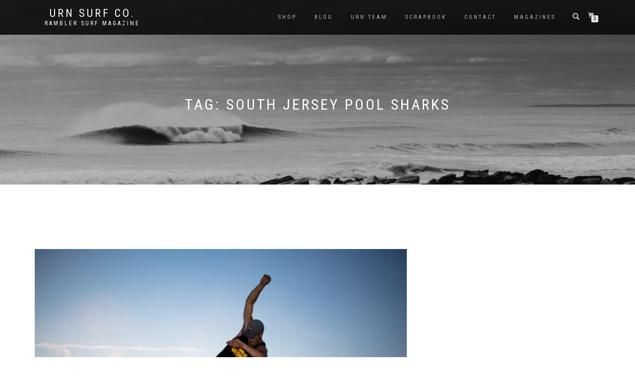

--- FILE ---
content_type: text/html; charset=utf-8
request_url: https://www.google.com/recaptcha/api2/aframe
body_size: 265
content:
<!DOCTYPE HTML><html><head><meta http-equiv="content-type" content="text/html; charset=UTF-8"></head><body><script nonce="0pZxcA5lsEz9-6JafiD76g">/** Anti-fraud and anti-abuse applications only. See google.com/recaptcha */ try{var clients={'sodar':'https://pagead2.googlesyndication.com/pagead/sodar?'};window.addEventListener("message",function(a){try{if(a.source===window.parent){var b=JSON.parse(a.data);var c=clients[b['id']];if(c){var d=document.createElement('img');d.src=c+b['params']+'&rc='+(localStorage.getItem("rc::a")?sessionStorage.getItem("rc::b"):"");window.document.body.appendChild(d);sessionStorage.setItem("rc::e",parseInt(sessionStorage.getItem("rc::e")||0)+1);localStorage.setItem("rc::h",'1768926858312');}}}catch(b){}});window.parent.postMessage("_grecaptcha_ready", "*");}catch(b){}</script></body></html>